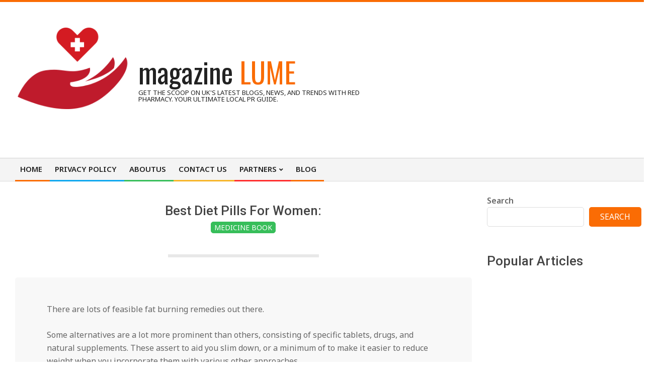

--- FILE ---
content_type: text/html; charset=UTF-8
request_url: https://redpharmacy.co.uk/medicine-book/best-diet-pills-for-women/
body_size: 16599
content:
<!DOCTYPE html>
<html lang="en-US">

<head>
<meta charset="UTF-8" />
<meta name='robots' content='index, follow, max-image-preview:large, max-snippet:-1, max-video-preview:-1' />
<meta name="viewport" content="width=device-width, initial-scale=1" />
<meta name="generator" content="Magazine Lume 1.3.4" />

	<!-- This site is optimized with the Yoast SEO plugin v26.8 - https://yoast.com/product/yoast-seo-wordpress/ -->
	<title>Best Diet Pills For Women:</title>
	<link rel="canonical" href="https://redpharmacy.co.uk/medicine-book/best-diet-pills-for-women/" />
	<meta property="og:locale" content="en_US" />
	<meta property="og:type" content="article" />
	<meta property="og:title" content="Best Diet Pills For Women:" />
	<meta property="og:description" content="There are lots of feasible fat burning remedies out there. Some alternatives are a lot more prominent than others, consisting of specific tablets, drugs, and natural supplements. These assert to aid you slim down, or a minimum of to make it easier to reduce weight when you incorporate them withContinue Reading" />
	<meta property="og:url" content="https://redpharmacy.co.uk/medicine-book/best-diet-pills-for-women/" />
	<meta property="og:site_name" content="Red Pharmacy UK Local PR" />
	<meta property="article:published_time" content="2022-05-19T12:38:16+00:00" />
	<meta property="article:modified_time" content="2025-05-16T12:36:08+00:00" />
	<meta property="og:image" content="https://redpharmacy.co.uk/wp-content/uploads/2022/04/Untitled-design.png" />
	<meta property="og:image:width" content="500" />
	<meta property="og:image:height" content="500" />
	<meta property="og:image:type" content="image/png" />
	<meta name="author" content="nDir" />
	<meta name="twitter:card" content="summary_large_image" />
	<meta name="twitter:label1" content="Written by" />
	<meta name="twitter:data1" content="nDir" />
	<meta name="twitter:label2" content="Est. reading time" />
	<meta name="twitter:data2" content="7 minutes" />
	<script type="application/ld+json" class="yoast-schema-graph">{"@context":"https://schema.org","@graph":[{"@type":"Article","@id":"https://redpharmacy.co.uk/medicine-book/best-diet-pills-for-women/#article","isPartOf":{"@id":"https://redpharmacy.co.uk/medicine-book/best-diet-pills-for-women/"},"author":{"name":"nDir","@id":"https://redpharmacy.co.uk/#/schema/person/af343d893c116ceb3042b74de3c9ba0d"},"headline":"Best Diet Pills For Women:","datePublished":"2022-05-19T12:38:16+00:00","dateModified":"2025-05-16T12:36:08+00:00","mainEntityOfPage":{"@id":"https://redpharmacy.co.uk/medicine-book/best-diet-pills-for-women/"},"wordCount":1531,"commentCount":0,"articleSection":["Medicine Book"],"inLanguage":"en-US","potentialAction":[{"@type":"CommentAction","name":"Comment","target":["https://redpharmacy.co.uk/medicine-book/best-diet-pills-for-women/#respond"]}]},{"@type":"WebPage","@id":"https://redpharmacy.co.uk/medicine-book/best-diet-pills-for-women/","url":"https://redpharmacy.co.uk/medicine-book/best-diet-pills-for-women/","name":"Best Diet Pills For Women:","isPartOf":{"@id":"https://redpharmacy.co.uk/#website"},"datePublished":"2022-05-19T12:38:16+00:00","dateModified":"2025-05-16T12:36:08+00:00","author":{"@id":"https://redpharmacy.co.uk/#/schema/person/af343d893c116ceb3042b74de3c9ba0d"},"breadcrumb":{"@id":"https://redpharmacy.co.uk/medicine-book/best-diet-pills-for-women/#breadcrumb"},"inLanguage":"en-US","potentialAction":[{"@type":"ReadAction","target":["https://redpharmacy.co.uk/medicine-book/best-diet-pills-for-women/"]}]},{"@type":"BreadcrumbList","@id":"https://redpharmacy.co.uk/medicine-book/best-diet-pills-for-women/#breadcrumb","itemListElement":[{"@type":"ListItem","position":1,"name":"Home","item":"https://redpharmacy.co.uk/"},{"@type":"ListItem","position":2,"name":"Best Diet Pills For Women:"}]},{"@type":"WebSite","@id":"https://redpharmacy.co.uk/#website","url":"https://redpharmacy.co.uk/","name":"Red Pharmacy UK Local PR","description":"Get the scoop on UK&#039;s latest blogs, news, and trends with Red Pharmacy. Your ultimate local PR guide.","potentialAction":[{"@type":"SearchAction","target":{"@type":"EntryPoint","urlTemplate":"https://redpharmacy.co.uk/?s={search_term_string}"},"query-input":{"@type":"PropertyValueSpecification","valueRequired":true,"valueName":"search_term_string"}}],"inLanguage":"en-US"},{"@type":"Person","@id":"https://redpharmacy.co.uk/#/schema/person/af343d893c116ceb3042b74de3c9ba0d","name":"nDir","image":{"@type":"ImageObject","inLanguage":"en-US","@id":"https://redpharmacy.co.uk/#/schema/person/image/","url":"https://secure.gravatar.com/avatar/469a754893b039560f3e13124443b084f95bc8b6950e247760c1eb87a78191c3?s=96&d=mm&r=g","contentUrl":"https://secure.gravatar.com/avatar/469a754893b039560f3e13124443b084f95bc8b6950e247760c1eb87a78191c3?s=96&d=mm&r=g","caption":"nDir"},"url":"https://redpharmacy.co.uk/author/ndir/"}]}</script>
	<!-- / Yoast SEO plugin. -->


<link rel='dns-prefetch' href='//fonts.googleapis.com' />
<link rel="alternate" type="application/rss+xml" title="Red Pharmacy UK Local PR &raquo; Feed" href="https://redpharmacy.co.uk/feed/" />
<link rel="alternate" type="application/rss+xml" title="Red Pharmacy UK Local PR &raquo; Comments Feed" href="https://redpharmacy.co.uk/comments/feed/" />
<link rel="alternate" type="application/rss+xml" title="Red Pharmacy UK Local PR &raquo; Best Diet Pills For Women: Comments Feed" href="https://redpharmacy.co.uk/medicine-book/best-diet-pills-for-women/feed/" />
<link rel="pingback" href="https://redpharmacy.co.uk/xmlrpc.php" />
<link rel="alternate" title="oEmbed (JSON)" type="application/json+oembed" href="https://redpharmacy.co.uk/wp-json/oembed/1.0/embed?url=https%3A%2F%2Fredpharmacy.co.uk%2Fmedicine-book%2Fbest-diet-pills-for-women%2F" />
<link rel="alternate" title="oEmbed (XML)" type="text/xml+oembed" href="https://redpharmacy.co.uk/wp-json/oembed/1.0/embed?url=https%3A%2F%2Fredpharmacy.co.uk%2Fmedicine-book%2Fbest-diet-pills-for-women%2F&#038;format=xml" />
<link rel="preload" href="https://redpharmacy.co.uk/wp-content/themes/magazine-lume/library/fonticons/webfonts/fa-solid-900.woff2" as="font" crossorigin="anonymous">
<link rel="preload" href="https://redpharmacy.co.uk/wp-content/themes/magazine-lume/library/fonticons/webfonts/fa-regular-400.woff2" as="font" crossorigin="anonymous">
<link rel="preload" href="https://redpharmacy.co.uk/wp-content/themes/magazine-lume/library/fonticons/webfonts/fa-brands-400.woff2" as="font" crossorigin="anonymous">
<style id='wp-img-auto-sizes-contain-inline-css'>
img:is([sizes=auto i],[sizes^="auto," i]){contain-intrinsic-size:3000px 1500px}
/*# sourceURL=wp-img-auto-sizes-contain-inline-css */
</style>

<style id='wp-emoji-styles-inline-css'>

	img.wp-smiley, img.emoji {
		display: inline !important;
		border: none !important;
		box-shadow: none !important;
		height: 1em !important;
		width: 1em !important;
		margin: 0 0.07em !important;
		vertical-align: -0.1em !important;
		background: none !important;
		padding: 0 !important;
	}
/*# sourceURL=wp-emoji-styles-inline-css */
</style>
<link rel='stylesheet' id='wp-block-library-css' href='https://redpharmacy.co.uk/wp-includes/css/dist/block-library/style.min.css?ver=6.9' media='all' />
<style id='wp-block-library-theme-inline-css'>
.wp-block-audio :where(figcaption){color:#555;font-size:13px;text-align:center}.is-dark-theme .wp-block-audio :where(figcaption){color:#ffffffa6}.wp-block-audio{margin:0 0 1em}.wp-block-code{border:1px solid #ccc;border-radius:4px;font-family:Menlo,Consolas,monaco,monospace;padding:.8em 1em}.wp-block-embed :where(figcaption){color:#555;font-size:13px;text-align:center}.is-dark-theme .wp-block-embed :where(figcaption){color:#ffffffa6}.wp-block-embed{margin:0 0 1em}.blocks-gallery-caption{color:#555;font-size:13px;text-align:center}.is-dark-theme .blocks-gallery-caption{color:#ffffffa6}:root :where(.wp-block-image figcaption){color:#555;font-size:13px;text-align:center}.is-dark-theme :root :where(.wp-block-image figcaption){color:#ffffffa6}.wp-block-image{margin:0 0 1em}.wp-block-pullquote{border-bottom:4px solid;border-top:4px solid;color:currentColor;margin-bottom:1.75em}.wp-block-pullquote :where(cite),.wp-block-pullquote :where(footer),.wp-block-pullquote__citation{color:currentColor;font-size:.8125em;font-style:normal;text-transform:uppercase}.wp-block-quote{border-left:.25em solid;margin:0 0 1.75em;padding-left:1em}.wp-block-quote cite,.wp-block-quote footer{color:currentColor;font-size:.8125em;font-style:normal;position:relative}.wp-block-quote:where(.has-text-align-right){border-left:none;border-right:.25em solid;padding-left:0;padding-right:1em}.wp-block-quote:where(.has-text-align-center){border:none;padding-left:0}.wp-block-quote.is-large,.wp-block-quote.is-style-large,.wp-block-quote:where(.is-style-plain){border:none}.wp-block-search .wp-block-search__label{font-weight:700}.wp-block-search__button{border:1px solid #ccc;padding:.375em .625em}:where(.wp-block-group.has-background){padding:1.25em 2.375em}.wp-block-separator.has-css-opacity{opacity:.4}.wp-block-separator{border:none;border-bottom:2px solid;margin-left:auto;margin-right:auto}.wp-block-separator.has-alpha-channel-opacity{opacity:1}.wp-block-separator:not(.is-style-wide):not(.is-style-dots){width:100px}.wp-block-separator.has-background:not(.is-style-dots){border-bottom:none;height:1px}.wp-block-separator.has-background:not(.is-style-wide):not(.is-style-dots){height:2px}.wp-block-table{margin:0 0 1em}.wp-block-table td,.wp-block-table th{word-break:normal}.wp-block-table :where(figcaption){color:#555;font-size:13px;text-align:center}.is-dark-theme .wp-block-table :where(figcaption){color:#ffffffa6}.wp-block-video :where(figcaption){color:#555;font-size:13px;text-align:center}.is-dark-theme .wp-block-video :where(figcaption){color:#ffffffa6}.wp-block-video{margin:0 0 1em}:root :where(.wp-block-template-part.has-background){margin-bottom:0;margin-top:0;padding:1.25em 2.375em}
/*# sourceURL=/wp-includes/css/dist/block-library/theme.min.css */
</style>
<style id='classic-theme-styles-inline-css'>
/*! This file is auto-generated */
.wp-block-button__link{color:#fff;background-color:#32373c;border-radius:9999px;box-shadow:none;text-decoration:none;padding:calc(.667em + 2px) calc(1.333em + 2px);font-size:1.125em}.wp-block-file__button{background:#32373c;color:#fff;text-decoration:none}
/*# sourceURL=/wp-includes/css/classic-themes.min.css */
</style>
<style id='global-styles-inline-css'>
:root{--wp--preset--aspect-ratio--square: 1;--wp--preset--aspect-ratio--4-3: 4/3;--wp--preset--aspect-ratio--3-4: 3/4;--wp--preset--aspect-ratio--3-2: 3/2;--wp--preset--aspect-ratio--2-3: 2/3;--wp--preset--aspect-ratio--16-9: 16/9;--wp--preset--aspect-ratio--9-16: 9/16;--wp--preset--color--black: #000000;--wp--preset--color--cyan-bluish-gray: #abb8c3;--wp--preset--color--white: #ffffff;--wp--preset--color--pale-pink: #f78da7;--wp--preset--color--vivid-red: #cf2e2e;--wp--preset--color--luminous-vivid-orange: #ff6900;--wp--preset--color--luminous-vivid-amber: #fcb900;--wp--preset--color--light-green-cyan: #7bdcb5;--wp--preset--color--vivid-green-cyan: #00d084;--wp--preset--color--pale-cyan-blue: #8ed1fc;--wp--preset--color--vivid-cyan-blue: #0693e3;--wp--preset--color--vivid-purple: #9b51e0;--wp--preset--color--accent: #fa6c04;--wp--preset--color--accent-font: #ffffff;--wp--preset--gradient--vivid-cyan-blue-to-vivid-purple: linear-gradient(135deg,rgb(6,147,227) 0%,rgb(155,81,224) 100%);--wp--preset--gradient--light-green-cyan-to-vivid-green-cyan: linear-gradient(135deg,rgb(122,220,180) 0%,rgb(0,208,130) 100%);--wp--preset--gradient--luminous-vivid-amber-to-luminous-vivid-orange: linear-gradient(135deg,rgb(252,185,0) 0%,rgb(255,105,0) 100%);--wp--preset--gradient--luminous-vivid-orange-to-vivid-red: linear-gradient(135deg,rgb(255,105,0) 0%,rgb(207,46,46) 100%);--wp--preset--gradient--very-light-gray-to-cyan-bluish-gray: linear-gradient(135deg,rgb(238,238,238) 0%,rgb(169,184,195) 100%);--wp--preset--gradient--cool-to-warm-spectrum: linear-gradient(135deg,rgb(74,234,220) 0%,rgb(151,120,209) 20%,rgb(207,42,186) 40%,rgb(238,44,130) 60%,rgb(251,105,98) 80%,rgb(254,248,76) 100%);--wp--preset--gradient--blush-light-purple: linear-gradient(135deg,rgb(255,206,236) 0%,rgb(152,150,240) 100%);--wp--preset--gradient--blush-bordeaux: linear-gradient(135deg,rgb(254,205,165) 0%,rgb(254,45,45) 50%,rgb(107,0,62) 100%);--wp--preset--gradient--luminous-dusk: linear-gradient(135deg,rgb(255,203,112) 0%,rgb(199,81,192) 50%,rgb(65,88,208) 100%);--wp--preset--gradient--pale-ocean: linear-gradient(135deg,rgb(255,245,203) 0%,rgb(182,227,212) 50%,rgb(51,167,181) 100%);--wp--preset--gradient--electric-grass: linear-gradient(135deg,rgb(202,248,128) 0%,rgb(113,206,126) 100%);--wp--preset--gradient--midnight: linear-gradient(135deg,rgb(2,3,129) 0%,rgb(40,116,252) 100%);--wp--preset--font-size--small: 13px;--wp--preset--font-size--medium: 20px;--wp--preset--font-size--large: 36px;--wp--preset--font-size--x-large: 42px;--wp--preset--spacing--20: 0.44rem;--wp--preset--spacing--30: 0.67rem;--wp--preset--spacing--40: 1rem;--wp--preset--spacing--50: 1.5rem;--wp--preset--spacing--60: 2.25rem;--wp--preset--spacing--70: 3.38rem;--wp--preset--spacing--80: 5.06rem;--wp--preset--shadow--natural: 6px 6px 9px rgba(0, 0, 0, 0.2);--wp--preset--shadow--deep: 12px 12px 50px rgba(0, 0, 0, 0.4);--wp--preset--shadow--sharp: 6px 6px 0px rgba(0, 0, 0, 0.2);--wp--preset--shadow--outlined: 6px 6px 0px -3px rgb(255, 255, 255), 6px 6px rgb(0, 0, 0);--wp--preset--shadow--crisp: 6px 6px 0px rgb(0, 0, 0);}:where(.is-layout-flex){gap: 0.5em;}:where(.is-layout-grid){gap: 0.5em;}body .is-layout-flex{display: flex;}.is-layout-flex{flex-wrap: wrap;align-items: center;}.is-layout-flex > :is(*, div){margin: 0;}body .is-layout-grid{display: grid;}.is-layout-grid > :is(*, div){margin: 0;}:where(.wp-block-columns.is-layout-flex){gap: 2em;}:where(.wp-block-columns.is-layout-grid){gap: 2em;}:where(.wp-block-post-template.is-layout-flex){gap: 1.25em;}:where(.wp-block-post-template.is-layout-grid){gap: 1.25em;}.has-black-color{color: var(--wp--preset--color--black) !important;}.has-cyan-bluish-gray-color{color: var(--wp--preset--color--cyan-bluish-gray) !important;}.has-white-color{color: var(--wp--preset--color--white) !important;}.has-pale-pink-color{color: var(--wp--preset--color--pale-pink) !important;}.has-vivid-red-color{color: var(--wp--preset--color--vivid-red) !important;}.has-luminous-vivid-orange-color{color: var(--wp--preset--color--luminous-vivid-orange) !important;}.has-luminous-vivid-amber-color{color: var(--wp--preset--color--luminous-vivid-amber) !important;}.has-light-green-cyan-color{color: var(--wp--preset--color--light-green-cyan) !important;}.has-vivid-green-cyan-color{color: var(--wp--preset--color--vivid-green-cyan) !important;}.has-pale-cyan-blue-color{color: var(--wp--preset--color--pale-cyan-blue) !important;}.has-vivid-cyan-blue-color{color: var(--wp--preset--color--vivid-cyan-blue) !important;}.has-vivid-purple-color{color: var(--wp--preset--color--vivid-purple) !important;}.has-black-background-color{background-color: var(--wp--preset--color--black) !important;}.has-cyan-bluish-gray-background-color{background-color: var(--wp--preset--color--cyan-bluish-gray) !important;}.has-white-background-color{background-color: var(--wp--preset--color--white) !important;}.has-pale-pink-background-color{background-color: var(--wp--preset--color--pale-pink) !important;}.has-vivid-red-background-color{background-color: var(--wp--preset--color--vivid-red) !important;}.has-luminous-vivid-orange-background-color{background-color: var(--wp--preset--color--luminous-vivid-orange) !important;}.has-luminous-vivid-amber-background-color{background-color: var(--wp--preset--color--luminous-vivid-amber) !important;}.has-light-green-cyan-background-color{background-color: var(--wp--preset--color--light-green-cyan) !important;}.has-vivid-green-cyan-background-color{background-color: var(--wp--preset--color--vivid-green-cyan) !important;}.has-pale-cyan-blue-background-color{background-color: var(--wp--preset--color--pale-cyan-blue) !important;}.has-vivid-cyan-blue-background-color{background-color: var(--wp--preset--color--vivid-cyan-blue) !important;}.has-vivid-purple-background-color{background-color: var(--wp--preset--color--vivid-purple) !important;}.has-black-border-color{border-color: var(--wp--preset--color--black) !important;}.has-cyan-bluish-gray-border-color{border-color: var(--wp--preset--color--cyan-bluish-gray) !important;}.has-white-border-color{border-color: var(--wp--preset--color--white) !important;}.has-pale-pink-border-color{border-color: var(--wp--preset--color--pale-pink) !important;}.has-vivid-red-border-color{border-color: var(--wp--preset--color--vivid-red) !important;}.has-luminous-vivid-orange-border-color{border-color: var(--wp--preset--color--luminous-vivid-orange) !important;}.has-luminous-vivid-amber-border-color{border-color: var(--wp--preset--color--luminous-vivid-amber) !important;}.has-light-green-cyan-border-color{border-color: var(--wp--preset--color--light-green-cyan) !important;}.has-vivid-green-cyan-border-color{border-color: var(--wp--preset--color--vivid-green-cyan) !important;}.has-pale-cyan-blue-border-color{border-color: var(--wp--preset--color--pale-cyan-blue) !important;}.has-vivid-cyan-blue-border-color{border-color: var(--wp--preset--color--vivid-cyan-blue) !important;}.has-vivid-purple-border-color{border-color: var(--wp--preset--color--vivid-purple) !important;}.has-vivid-cyan-blue-to-vivid-purple-gradient-background{background: var(--wp--preset--gradient--vivid-cyan-blue-to-vivid-purple) !important;}.has-light-green-cyan-to-vivid-green-cyan-gradient-background{background: var(--wp--preset--gradient--light-green-cyan-to-vivid-green-cyan) !important;}.has-luminous-vivid-amber-to-luminous-vivid-orange-gradient-background{background: var(--wp--preset--gradient--luminous-vivid-amber-to-luminous-vivid-orange) !important;}.has-luminous-vivid-orange-to-vivid-red-gradient-background{background: var(--wp--preset--gradient--luminous-vivid-orange-to-vivid-red) !important;}.has-very-light-gray-to-cyan-bluish-gray-gradient-background{background: var(--wp--preset--gradient--very-light-gray-to-cyan-bluish-gray) !important;}.has-cool-to-warm-spectrum-gradient-background{background: var(--wp--preset--gradient--cool-to-warm-spectrum) !important;}.has-blush-light-purple-gradient-background{background: var(--wp--preset--gradient--blush-light-purple) !important;}.has-blush-bordeaux-gradient-background{background: var(--wp--preset--gradient--blush-bordeaux) !important;}.has-luminous-dusk-gradient-background{background: var(--wp--preset--gradient--luminous-dusk) !important;}.has-pale-ocean-gradient-background{background: var(--wp--preset--gradient--pale-ocean) !important;}.has-electric-grass-gradient-background{background: var(--wp--preset--gradient--electric-grass) !important;}.has-midnight-gradient-background{background: var(--wp--preset--gradient--midnight) !important;}.has-small-font-size{font-size: var(--wp--preset--font-size--small) !important;}.has-medium-font-size{font-size: var(--wp--preset--font-size--medium) !important;}.has-large-font-size{font-size: var(--wp--preset--font-size--large) !important;}.has-x-large-font-size{font-size: var(--wp--preset--font-size--x-large) !important;}
:where(.wp-block-post-template.is-layout-flex){gap: 1.25em;}:where(.wp-block-post-template.is-layout-grid){gap: 1.25em;}
:where(.wp-block-term-template.is-layout-flex){gap: 1.25em;}:where(.wp-block-term-template.is-layout-grid){gap: 1.25em;}
:where(.wp-block-columns.is-layout-flex){gap: 2em;}:where(.wp-block-columns.is-layout-grid){gap: 2em;}
:root :where(.wp-block-pullquote){font-size: 1.5em;line-height: 1.6;}
/*# sourceURL=global-styles-inline-css */
</style>
<link rel='stylesheet' id='dashicons-css' href='https://redpharmacy.co.uk/wp-includes/css/dashicons.min.css?ver=6.9' media='all' />
<link rel='stylesheet' id='admin-bar-css' href='https://redpharmacy.co.uk/wp-includes/css/admin-bar.min.css?ver=6.9' media='all' />
<style id='admin-bar-inline-css'>

    /* Hide CanvasJS credits for P404 charts specifically */
    #p404RedirectChart .canvasjs-chart-credit {
        display: none !important;
    }
    
    #p404RedirectChart canvas {
        border-radius: 6px;
    }

    .p404-redirect-adminbar-weekly-title {
        font-weight: bold;
        font-size: 14px;
        color: #fff;
        margin-bottom: 6px;
    }

    #wpadminbar #wp-admin-bar-p404_free_top_button .ab-icon:before {
        content: "\f103";
        color: #dc3545;
        top: 3px;
    }
    
    #wp-admin-bar-p404_free_top_button .ab-item {
        min-width: 80px !important;
        padding: 0px !important;
    }
    
    /* Ensure proper positioning and z-index for P404 dropdown */
    .p404-redirect-adminbar-dropdown-wrap { 
        min-width: 0; 
        padding: 0;
        position: static !important;
    }
    
    #wpadminbar #wp-admin-bar-p404_free_top_button_dropdown {
        position: static !important;
    }
    
    #wpadminbar #wp-admin-bar-p404_free_top_button_dropdown .ab-item {
        padding: 0 !important;
        margin: 0 !important;
    }
    
    .p404-redirect-dropdown-container {
        min-width: 340px;
        padding: 18px 18px 12px 18px;
        background: #23282d !important;
        color: #fff;
        border-radius: 12px;
        box-shadow: 0 8px 32px rgba(0,0,0,0.25);
        margin-top: 10px;
        position: relative !important;
        z-index: 999999 !important;
        display: block !important;
        border: 1px solid #444;
    }
    
    /* Ensure P404 dropdown appears on hover */
    #wpadminbar #wp-admin-bar-p404_free_top_button .p404-redirect-dropdown-container { 
        display: none !important;
    }
    
    #wpadminbar #wp-admin-bar-p404_free_top_button:hover .p404-redirect-dropdown-container { 
        display: block !important;
    }
    
    #wpadminbar #wp-admin-bar-p404_free_top_button:hover #wp-admin-bar-p404_free_top_button_dropdown .p404-redirect-dropdown-container {
        display: block !important;
    }
    
    .p404-redirect-card {
        background: #2c3338;
        border-radius: 8px;
        padding: 18px 18px 12px 18px;
        box-shadow: 0 2px 8px rgba(0,0,0,0.07);
        display: flex;
        flex-direction: column;
        align-items: flex-start;
        border: 1px solid #444;
    }
    
    .p404-redirect-btn {
        display: inline-block;
        background: #dc3545;
        color: #fff !important;
        font-weight: bold;
        padding: 5px 22px;
        border-radius: 8px;
        text-decoration: none;
        font-size: 17px;
        transition: background 0.2s, box-shadow 0.2s;
        margin-top: 8px;
        box-shadow: 0 2px 8px rgba(220,53,69,0.15);
        text-align: center;
        line-height: 1.6;
    }
    
    .p404-redirect-btn:hover {
        background: #c82333;
        color: #fff !important;
        box-shadow: 0 4px 16px rgba(220,53,69,0.25);
    }
    
    /* Prevent conflicts with other admin bar dropdowns */
    #wpadminbar .ab-top-menu > li:hover > .ab-item,
    #wpadminbar .ab-top-menu > li.hover > .ab-item {
        z-index: auto;
    }
    
    #wpadminbar #wp-admin-bar-p404_free_top_button:hover > .ab-item {
        z-index: 999998 !important;
    }
    
/*# sourceURL=admin-bar-inline-css */
</style>
<link rel='stylesheet' id='font-awesome-css' href='https://redpharmacy.co.uk/wp-content/themes/magazine-lume/library/fonticons/font-awesome.min.css?ver=5.15.4' media='all' />
<link rel='stylesheet' id='hoot-style-css' href='https://redpharmacy.co.uk/wp-content/themes/magazine-lume/style.css?ver=1.3.4' media='all' />
<link rel='stylesheet' id='aos-css' href='https://redpharmacy.co.uk/wp-content/themes/magazine-lume/js/aos.css?ver=2.3.4' media='all' />
<link rel='stylesheet' id='hoot-wpblocks-css' href='https://redpharmacy.co.uk/wp-content/themes/magazine-lume/include/blocks/wpblocks.css?ver=1.3.4' media='all' />
<style id='hoot-wpblocks-inline-css'>
:root { --hoot-radius-button: 5px; --hoot-radius-base: 5px; --hoot-radius-small: 3px; --hoot-radius-medium: 7px; --hoot-radius-big: 7px; --hoot-radius-limit12: 5px; --hoot-radius-limit20: 5px; --hoot-radius-limit50: 5px; --hoot-widget-margin: 50px; --hoot-logo-family: Oswald, sans-serif; --hoot-logo-size: 60px; --hoot-logo-lheight: 1em; --hoot-logo-lspace: 0px; --hoot-logo-weight: 400; --hoot-logo-style: normal; --hoot-logo-trans: none; --hoot-logo-deco: none; --hoot-logo-color: #222222; --hoot-logo-line1-size: 56px; --hoot-logo-line2-size: 20px; --hoot-h1-size: 30px; --hoot-h2-size: 26px; --hoot-h3-size: 24px; --hoot-h4-size: 22px; --hoot-h5-size: 20px; --hoot-h6-size: 16px; --hoot-widgethead-size: 16px; --hoot-footerhead-size: 16px; --hoot-headings-color: #444444; --hoot-headings-family: Roboto, sans-serif; --hoot-headings-weight: 500; --hoot-headings-style: normal; --hoot-headings-trans: none; --hoot-headings-deco: none; --hoot-subheadings-color: #838383; --hoot-subheadings-family: "Noto Sans", sans-serif; --hoot-subheadings-weight: 400; --hoot-subheadings-style: italic; --hoot-subheadings-trans: none; --hoot-subheadings-deco: none; --hoot-linkcolor: #fa6c04; --hoot-linkhovercolor: #5f4300; --hoot-basefont-color: #666666; --hoot-basefont-family: "Noto Sans", sans-serif; --hoot-basefont-size: 16px; --hoot-basefont-lheight: 1.65em; --hoot-basefont-lspace: 0px; --hoot-basefont-weight: 400; --hoot-basefont-style: normal; --hoot-basefont-trans: none; --hoot-basefont-light: #ababab; --hoot-accentcolor: #fa6c04; --hoot-accentfont: #ffffff; --hoot-buttoncolor: #fa6c04; --hoot-buttonfont: #ffffff; --hoot-body-bg: #ffffff; --hoot-box-bg: #ffffff; --hoot-article-bg: #f8f8f8; --hoot-goto-offset: 60px; --hoot-logo-iconsize: 50px; --hoot-logo-maximgwidth: 230px; --hoot-sticky-dtplogozoom: 0.65; --hoot-sticky-moblogozoom: 0.5; --hoot-topbar-padding: 0px 0px 0px 0px; --hoot-logo-margin: 40px 0px 40px 0px; --hoot-below-sitehead-padding: 0px 0px 0px 0px; --hoot-subfooter-padding: 35px 0px 40px 0px; --hoot-footer-padding: 50px 0 45px 0; --hoot-postfooter-padding: 20px 0 20px 0; --hoot-textstyle-topannbg: #00000080; --hoot-textstyle-topanncol: #eeeeee; --hoot-textstyle-belowshbg: #f7f7f7; --hoot-textstyle-belowshcol: #666666; --hoot-article-width: 800px; --hoot-article-width-nosb: 1400px; --hoot-fimg-minheight: 400px; --hoot-fimg-conpad: 60px; --hoot-fimg-imgpad: 15px; --hoot-fimg-headsize: 28px; --hoot-fimg-subheadsize: 16px; --hoot-fimg-textsize: 16px; --hoot-fimg-btnsize: 16px; --hoot-fimg-bg: #ffffff; --hoot-fimg-headcolor: #ffffff; --hoot-fimg-subheadcolor: #ffffff; --hoot-fimg-textcolor: #ffffff; --hoot-fimg-conbg: #00000099; --hoot-fimg-overlay: #00000026; }  #menu-item-18,#menu-item-18 .menu-tag { border-color: #fa6c04; } #menu-item-18.current-menu-item:not(.nohighlight) > a, #menu-item-18.current-menu-ancestor > a, #menu-item-18:hover > a { color: #fa6c04; } #menu-item-18 ul li.current-menu-item:not(.nohighlight) > a, #menu-item-18 ul li.current-menu-ancestor > a, #menu-item-18 ul li:hover > a,#menu-item-18 .menu-tag { background: #fa6c04; color: #ffffff; } #menu-item-19,#menu-item-19 .menu-tag { border-color: #0ea7ef; } #menu-item-19.current-menu-item:not(.nohighlight) > a, #menu-item-19.current-menu-ancestor > a, #menu-item-19:hover > a { color: #0ea7ef; } #menu-item-19 ul li.current-menu-item:not(.nohighlight) > a, #menu-item-19 ul li.current-menu-ancestor > a, #menu-item-19 ul li:hover > a,#menu-item-19 .menu-tag { background: #0ea7ef; color: #ffffff; } #menu-item-20,#menu-item-20 .menu-tag { border-color: #37be5a; } #menu-item-20.current-menu-item:not(.nohighlight) > a, #menu-item-20.current-menu-ancestor > a, #menu-item-20:hover > a { color: #37be5a; } #menu-item-20 ul li.current-menu-item:not(.nohighlight) > a, #menu-item-20 ul li.current-menu-ancestor > a, #menu-item-20 ul li:hover > a,#menu-item-20 .menu-tag { background: #37be5a; color: #ffffff; } #menu-item-21,#menu-item-21 .menu-tag { border-color: #f7b528; } #menu-item-21.current-menu-item:not(.nohighlight) > a, #menu-item-21.current-menu-ancestor > a, #menu-item-21:hover > a { color: #f7b528; } #menu-item-21 ul li.current-menu-item:not(.nohighlight) > a, #menu-item-21 ul li.current-menu-ancestor > a, #menu-item-21 ul li:hover > a,#menu-item-21 .menu-tag { background: #f7b528; color: #ffffff; } #menu-item-356,#menu-item-356 .menu-tag { border-color: #ff2d2d; } #menu-item-356.current-menu-item:not(.nohighlight) > a, #menu-item-356.current-menu-ancestor > a, #menu-item-356:hover > a { color: #ff2d2d; } #menu-item-356 ul li.current-menu-item:not(.nohighlight) > a, #menu-item-356 ul li.current-menu-ancestor > a, #menu-item-356 ul li:hover > a,#menu-item-356 .menu-tag { background: #ff2d2d; color: #ffffff; } #menu-item-362,#menu-item-362 .menu-tag { border-color: #fa6c04; } #menu-item-362.current-menu-item:not(.nohighlight) > a, #menu-item-362.current-menu-ancestor > a, #menu-item-362:hover > a { color: #fa6c04; } #menu-item-362 ul li.current-menu-item:not(.nohighlight) > a, #menu-item-362 ul li.current-menu-ancestor > a, #menu-item-362 ul li:hover > a,#menu-item-362 .menu-tag { background: #fa6c04; color: #ffffff; } .catblock-124 { color: #ffffff; background: #fa6c04; border-color: #fa6c04; } .catblock-124:hover { background: #ffffff; color: #fa6c04; } .catblock-118 { color: #ffffff; background: #0ea7ef; border-color: #0ea7ef; } .catblock-118:hover { background: #ffffff; color: #0ea7ef; } .catblock-4 { color: #ffffff; background: #37be5a; border-color: #37be5a; } .catblock-4:hover { background: #ffffff; color: #37be5a; } .catblock-125 { color: #ffffff; background: #f7b528; border-color: #f7b528; } .catblock-125:hover { background: #ffffff; color: #f7b528; } .catblock-127 { color: #ffffff; background: #ff2d2d; border-color: #ff2d2d; } .catblock-127:hover { background: #ffffff; color: #ff2d2d; } .catblock-116 { color: #ffffff; background: #fa6c04; border-color: #fa6c04; } .catblock-116:hover { background: #ffffff; color: #fa6c04; } .catblock-14 { color: #ffffff; background: #0ea7ef; border-color: #0ea7ef; } .catblock-14:hover { background: #ffffff; color: #0ea7ef; } .catblock-3 { color: #ffffff; background: #37be5a; border-color: #37be5a; } .catblock-3:hover { background: #ffffff; color: #37be5a; } .catblock-5 { color: #ffffff; background: #f7b528; border-color: #f7b528; } .catblock-5:hover { background: #ffffff; color: #f7b528; } .catblock-6 { color: #ffffff; background: #ff2d2d; border-color: #ff2d2d; } .catblock-6:hover { background: #ffffff; color: #ff2d2d; } .catblock-1 { color: #ffffff; background: #fa6c04; border-color: #fa6c04; } .catblock-1:hover { background: #ffffff; color: #fa6c04; } .catblock-117 { color: #ffffff; background: #0ea7ef; border-color: #0ea7ef; } .catblock-117:hover { background: #ffffff; color: #0ea7ef; } .catblock-28 { color: #ffffff; background: #37be5a; border-color: #37be5a; } .catblock-28:hover { background: #ffffff; color: #37be5a; } .catblock-8 { color: #ffffff; background: #f7b528; border-color: #f7b528; } .catblock-8:hover { background: #ffffff; color: #f7b528; } .catblock-17 { color: #ffffff; background: #ff2d2d; border-color: #ff2d2d; } .catblock-17:hover { background: #ffffff; color: #ff2d2d; } .catblock-9 { color: #ffffff; background: #fa6c04; border-color: #fa6c04; } .catblock-9:hover { background: #ffffff; color: #fa6c04; } .catblock-10 { color: #ffffff; background: #0ea7ef; border-color: #0ea7ef; } .catblock-10:hover { background: #ffffff; color: #0ea7ef; } .catblock-11 { color: #ffffff; background: #37be5a; border-color: #37be5a; } .catblock-11:hover { background: #ffffff; color: #37be5a; } .catblock-126 { color: #ffffff; background: #f7b528; border-color: #f7b528; } .catblock-126:hover { background: #ffffff; color: #f7b528; } .catblock-12 { color: #ffffff; background: #ff2d2d; border-color: #ff2d2d; } .catblock-12:hover { background: #ffffff; color: #ff2d2d; } .catblock-2 { color: #ffffff; background: #fa6c04; border-color: #fa6c04; } .catblock-2:hover { background: #ffffff; color: #fa6c04; } .catblock-122 { color: #ffffff; background: #0ea7ef; border-color: #0ea7ef; } .catblock-122:hover { background: #ffffff; color: #0ea7ef; } .catblock-123 { color: #ffffff; background: #37be5a; border-color: #37be5a; } .catblock-123:hover { background: #ffffff; color: #37be5a; } .catblock-13 { color: #ffffff; background: #f7b528; border-color: #f7b528; } .catblock-13:hover { background: #ffffff; color: #f7b528; }  @media only screen and (max-width: 969px) {  #menu-item-18.current-menu-item:not(.nohighlight) > a, #menu-item-18.current-menu-ancestor > a, #menu-item-18:hover > a { background: #ffffff; } #menu-item-19.current-menu-item:not(.nohighlight) > a, #menu-item-19.current-menu-ancestor > a, #menu-item-19:hover > a { background: #ffffff; } #menu-item-20.current-menu-item:not(.nohighlight) > a, #menu-item-20.current-menu-ancestor > a, #menu-item-20:hover > a { background: #ffffff; } #menu-item-21.current-menu-item:not(.nohighlight) > a, #menu-item-21.current-menu-ancestor > a, #menu-item-21:hover > a { background: #ffffff; } #menu-item-356.current-menu-item:not(.nohighlight) > a, #menu-item-356.current-menu-ancestor > a, #menu-item-356:hover > a { background: #ffffff; } #menu-item-362.current-menu-item:not(.nohighlight) > a, #menu-item-362.current-menu-ancestor > a, #menu-item-362:hover > a { background: #ffffff; } :root { --hoot-widget-margin: 40px; --hoot-goto-offset: 30px; --hoot-logo-maximgwidth: 300px; --hoot-topbar-padding: 7px 0px 7px 0px; --hoot-logo-margin: 15px 0px 15px 0px; --hoot-below-sitehead-padding: 7px 0px 12px 0px; --hoot-subfooter-padding: 35px 0px 40px 0px; --hoot-footer-padding: 40px 0 35px 0; --hoot-postfooter-padding: 20px 0 20px 0; --hoot-fimg-minheight: 200px; }  }  @media only screen and (max-width: 600px) {  :root { --hoot-widget-margin: 30px; --hoot-goto-offset: 10px; --hoot-logo-maximgwidth: 150px; --hoot-topbar-padding: 7px 0px 7px 0px; --hoot-logo-margin: 15px 0px 15px 0px; --hoot-below-sitehead-padding: 7px 0px 12px 0px; --hoot-subfooter-padding: 35px 0px 40px 0px; --hoot-footer-padding: 40px 0 35px 0; --hoot-postfooter-padding: 20px 0 20px 0; --hoot-fimg-minheight: 200px; }  }
/*# sourceURL=hoot-wpblocks-inline-css */
</style>
<link rel='stylesheet' id='maglume-googlefont-css' href='https://fonts.googleapis.com/css2?family=Oswald:ital@0;1&#038;subset=latin&#038;family=Roboto:ital,wght@0,400;0,500;1,400;1,500&#038;subset=latin&#038;family=Noto+Sans:ital,wght@0,400;0,500;0,600;1,400;1,500;1,600&#038;subset=latin&#038;display=swap' media='all' />
<script src="https://redpharmacy.co.uk/wp-includes/js/jquery/jquery.min.js?ver=3.7.1" id="jquery-core-js"></script>
<script src="https://redpharmacy.co.uk/wp-includes/js/jquery/jquery-migrate.min.js?ver=3.4.1" id="jquery-migrate-js"></script>
<link rel="https://api.w.org/" href="https://redpharmacy.co.uk/wp-json/" /><link rel="alternate" title="JSON" type="application/json" href="https://redpharmacy.co.uk/wp-json/wp/v2/posts/514" /><link rel="EditURI" type="application/rsd+xml" title="RSD" href="https://redpharmacy.co.uk/xmlrpc.php?rsd" />
<meta name="generator" content="WordPress 6.9" />
<link rel='shortlink' href='https://redpharmacy.co.uk/?p=514' />
<meta name="generator" content="Elementor 3.34.2; features: additional_custom_breakpoints; settings: css_print_method-external, google_font-enabled, font_display-auto">
			<style>
				.e-con.e-parent:nth-of-type(n+4):not(.e-lazyloaded):not(.e-no-lazyload),
				.e-con.e-parent:nth-of-type(n+4):not(.e-lazyloaded):not(.e-no-lazyload) * {
					background-image: none !important;
				}
				@media screen and (max-height: 1024px) {
					.e-con.e-parent:nth-of-type(n+3):not(.e-lazyloaded):not(.e-no-lazyload),
					.e-con.e-parent:nth-of-type(n+3):not(.e-lazyloaded):not(.e-no-lazyload) * {
						background-image: none !important;
					}
				}
				@media screen and (max-height: 640px) {
					.e-con.e-parent:nth-of-type(n+2):not(.e-lazyloaded):not(.e-no-lazyload),
					.e-con.e-parent:nth-of-type(n+2):not(.e-lazyloaded):not(.e-no-lazyload) * {
						background-image: none !important;
					}
				}
			</style>
			<noscript><style>[data-aos] { opacity: 1 !important; transform: none !important; animation: none !important; }</style></noscript><script async src="https://pagead2.googlesyndication.com/pagead/js/adsbygoogle.js?client=ca-pub-7255372778524246"
     crossorigin="anonymous"></script><link rel="icon" href="https://redpharmacy.co.uk/wp-content/uploads/2022/04/Untitled-design-150x150.png" sizes="32x32" />
<link rel="icon" href="https://redpharmacy.co.uk/wp-content/uploads/2022/04/Untitled-design-300x300.png" sizes="192x192" />
<link rel="apple-touch-icon" href="https://redpharmacy.co.uk/wp-content/uploads/2022/04/Untitled-design-300x300.png" />
<meta name="msapplication-TileImage" content="https://redpharmacy.co.uk/wp-content/uploads/2022/04/Untitled-design-300x300.png" />
</head>

<body data-rsssl=1 class="wp-singular post-template-default single single-post postid-514 single-format-standard wp-custom-logo wp-theme-magazine-lume magazine-lume hootwp ltr en en-us parent-theme logged-out singular singular-post singular-post-514 elementor-default elementor-kit-23 altthemedividers has-fullwidth hootanim-sh hootanim-pgh hootanim-img hootanim-img1 hootanim-img2 hootanim-img3 hootanim-img4 hootanim-img5 hootanim-img6 hootanim-img7 hootanim-img8 hootanim-img9 hootanim-img10 aos-no-js" dir="ltr" itemscope="itemscope" itemtype="https://schema.org/Blog">


	
	<a href="#main" class="screen-reader-text">Skip to content</a>

	
	<div id="page-wrapper" class=" site-stretch page-wrapper sitewrap-narrow-right sidebarsN sidebars1 menubg-altstyle hoot-cf7-style hoot-mapp-style hoot-jetpack-style hoot-sticky-sidebar autoscroller">

		
			<header id="header" class="site-header sitehead-side-widget sitehead-menu-bottom sitehead-menualign-left mobilesubmenu-click js-search stickymob" role="banner" itemscope="itemscope" itemtype="https://schema.org/WPHeader" data-stickymob="stickymob-logomenu">

		<div id="sitehead-part" class=" sitehead-part hgrid">
			<div class="sitehead-partinner hootflex hootflex--nor hgrid-span-12">
					<div id="branding" class="site-branding branding">
		<div id="site-logo" class="site-logo-mixedcustom">
			<div id="site-logo-mixedcustom" class="site-logo-mixedcustom site-logo-with-image"><div class="site-logo-mixed-image"><a href="https://redpharmacy.co.uk/" class="custom-logo-link" rel="home"><img width="500" height="500" src="https://redpharmacy.co.uk/wp-content/uploads/2022/04/Untitled-design.png" class="custom-logo" alt="Red Pharmacy" /></a></div><div class="site-logo-mixed-text"><div id="site-title" class="site-title" itemprop="headline"><a href="https://redpharmacy.co.uk" rel="home" itemprop="url"><span class="customblogname"><span class="site-title-line site-title-line1">magazine <em>LUME</em></span></span></a></div><div id="site-description" class="site-description" itemprop="description">Get the scoop on UK&#039;s latest blogs, news, and trends with Red Pharmacy. Your ultimate local PR guide.</div></div></div>		</div>
	</div><!-- #branding -->
	<div id="sitehead-aside" class=" sitehead-aside"></div><div id="sitehead-menu" class=" sitehead-menu"><div class="sitehead-menu-style"></div>	<div class="screen-reader-text">Primary Navigation Menu</div>
	<nav id="menu-primary" class="menu nav-menu menu-primary" role="navigation" itemscope="itemscope" itemtype="https://schema.org/SiteNavigationElement">
		<a class="menu-toggle" href="#"><span class="menu-toggle-text">Menu</span><i class="fas fa-bars"></i></a>

		<ul id="menu-primary-items" class="menu menu-items sf-menu fixedmenu-items fixedmenu-left"><li id="menu-item-18" class="menu-item menu-item-type-custom menu-item-object-custom menu-item-home menu-item-18"><a href="https://redpharmacy.co.uk/"><span class="menu-title"><span class="menu-title-text">Home</span></span></a></li>
<li id="menu-item-19" class="menu-item menu-item-type-post_type menu-item-object-page menu-item-privacy-policy menu-item-19"><a rel="privacy-policy" href="https://redpharmacy.co.uk/privacy-policy/"><span class="menu-title"><span class="menu-title-text">Privacy Policy</span></span></a></li>
<li id="menu-item-20" class="menu-item menu-item-type-post_type menu-item-object-page menu-item-20"><a href="https://redpharmacy.co.uk/aboutus/"><span class="menu-title"><span class="menu-title-text">AboutUs</span></span></a></li>
<li id="menu-item-21" class="menu-item menu-item-type-post_type menu-item-object-page menu-item-21"><a href="https://redpharmacy.co.uk/contact-us/"><span class="menu-title"><span class="menu-title-text">Contact Us</span></span></a></li>
<li id="menu-item-356" class="menu-item menu-item-type-custom menu-item-object-custom menu-item-home menu-item-has-children menu-item-356"><a href="https://redpharmacy.co.uk/"><span class="menu-title"><span class="menu-title-text">Partners</span></span></a>
<ul class="sub-menu">
	<li id="menu-item-357" class="menu-item menu-item-type-custom menu-item-object-custom menu-item-357"><a href="https://healthvercity.com/"><span class="menu-title"><span class="menu-title-text">Healthvercity</span></span></a></li>
	<li id="menu-item-358" class="menu-item menu-item-type-custom menu-item-object-custom menu-item-358"><a href="https://firsthealthdiary.com/"><span class="menu-title"><span class="menu-title-text">First Health Diary</span></span></a></li>
	<li id="menu-item-359" class="menu-item menu-item-type-custom menu-item-object-custom menu-item-359"><a href="https://healthmystery.ca/"><span class="menu-title"><span class="menu-title-text">Health Mystery</span></span></a></li>
	<li id="menu-item-360" class="menu-item menu-item-type-custom menu-item-object-custom menu-item-360"><a href="https://healthpaper.co.uk/"><span class="menu-title"><span class="menu-title-text">Health Paper</span></span></a></li>
	<li id="menu-item-361" class="menu-item menu-item-type-custom menu-item-object-custom menu-item-361"><a href="https://redclinic.ca/"><span class="menu-title"><span class="menu-title-text">Red Clinic</span></span></a></li>
</ul>
</li>
<li id="menu-item-362" class="menu-item menu-item-type-post_type menu-item-object-page menu-item-362"><a href="https://redpharmacy.co.uk/blog/"><span class="menu-title"><span class="menu-title-text">Blog</span></span></a></li>
</ul>
		<a class="menu-toggleclose" href="#"><i class="fas fa-times"></i></a>
	</nav><!-- #menu-primary -->
	</div>			</div>
		</div>

	</header><!-- #header -->
	
		
		<div id="main" class=" main">
			

<div class="hgrid main-content-grid">

	<main id="content" class="content  hgrid-span-9 has-sidebar layout-narrow-right " role="main">
		<div id="content-wrap" class=" content-wrap theiaStickySidebar">

			
				<div id="loop-meta-wrap" class=" loop-meta-wrap">
										<div class="hgrid">

						<div id="loop-meta" class=" loop-meta hgrid-span-12" itemscope="itemscope" itemtype="https://schema.org/WebPageElement" data-aos="fade-up">
							<div class="entry-header">

																<h1 class=" loop-title entry-title" itemprop="headline">Best Diet Pills For Women:</h1>

								<div class=" loop-description" itemprop="text"><div class="entry-byline entry-byline--catsblock entry-byline-catsblock"><div class="entry-byline-block entry-byline-catblock"><span class="catblock catblock-28"><a href="https://redpharmacy.co.uk/category/medicine-book/" rel="category">Medicine Book</a></span></div></div></div><!-- .loop-description -->
							</div><!-- .entry-header -->
						</div><!-- .loop-meta -->

					</div>
				</div>

			
	<article id="post-514" class="entry author-ndir post-514 post type-post status-publish format-standard category-medicine-book article_align-left article_align_mob-justify gridarticle_align-center gridarticle_align_mob-center article-bg-whensidebar" itemscope="itemscope" itemtype="https://schema.org/BlogPosting" itemprop="blogPost" data-aos="fade-up" data-aos-delay="200">

		<div class="entry-content" itemprop="articleBody">
			
<p>There are lots of feasible fat burning remedies out there.</p>



<p>Some alternatives are a lot more prominent than others, consisting of specific tablets, drugs, and natural supplements. These assert to aid you slim down, or a minimum of to make it easier to reduce weight when you incorporate them with various other approaches.</p>



<p>They tend to work using one or more of these devices:</p>



<p>Decreasing hunger, making you feel much more complete to make sure that you consume fewer calories</p>



<p>Lowering absorption of nutrients such as fat, making you take in less calories</p>



<p>Raising fat burning, making you shed a lot more calories</p>



<p>It&#8217;s important to keep in mind that few of these treatments have any type of basis in scientific research as well as some might have severe health consequences. You need to constantly review any kind of diet or supplement changes with a medical professional or registered dietitian.</p>



<p>To divide the myths from facts, below are the 12 most popular weight reduction pills and supplements, examined by science.</p>



<h2 class="wp-block-heading">Fat burning tablets and also supplements</h2>



<h2 class="wp-block-heading">1. Garcinia cambogia remove</h2>



<p>Garcinia cambogia ended up being prominent worldwide after being included on &#8220;The Dr. Oz Program&#8221; in 2012.</p>



<p>It&#8217;s a little, environment-friendly fruit formed like a pumpkin. The fruit&#8217;s skin contains hydroxycitric acid, the energetic component in garcinia cambogia remove, which is marketed as a diet regimen tablet.</p>



<p>Exactly how it works: Animal research studies reveal that it can hinder a fat-producing enzyme in the body and increase serotonin levels, potentially helping to minimize desires.</p>



<p>Efficiency: In one meta-analysis, scientists discovered four digital research databases to examine the efficiency of herbal medications, including garcinia cambogia.</p>



<p>In an overall of 54 randomized controlled tests in healthy and balanced adults with obese or weight problems, the authors located no distinction in weight or body fat percent between the garcinia cambogia group and also the placebo group.</p>



<p>A 2020 testimonial that looked at 8 tests on garcinia cambogia located that, generally, it created fat burning of regarding 3 pounds (1.34 kg).</p>



<p>Adverse effects: While it&#8217;s widely agreed that garcinia cambogia is risk-free to take in recommended quantities, studies within the last few years have actually pointed to some significant side effects.</p>



<p>A 2018 research documented 4 instances of females that experienced severe liver failure after taking weight-loss supplements including garcinia cambogi.</p>



<p>Furthermore, hepatotoxicity, or liver disability, and also some episodes of mania have actually likewise been reported along with taking garcinia cambogia.</p>



<h2 class="wp-block-heading">RECAP</h2>



<p>Even though garcinia cambogia might add to modest weight reduction, the results are fairly tiny as well as may not be recognizable.</p>



<h2 class="wp-block-heading">2. Hydroxycut</h2>



<p>Hydroxycut has actually been around for more than a years and also is one of the most popular weight management supplements worldwide.</p>



<p>The brand makes several items, but one of the most usual is just called &#8220;Hydroxycut.&#8221;.</p>



<p>How it functions: It has numerous components declaring to aid with fat burning, consisting of high levels of caffeine as well as a couple of plant extracts such as eco-friendly coffee essence, which we&#8217;ll talk more concerning later.</p>



<p>Effectiveness: A 2011 meta-analysis of five professional trials found that supplementation with C. canephora robusta, or environment-friendly coffee remove, one of the key ingredients in Hydroxycut, resulted in regarding a 5.5-pound (2.47-kg) weight-loss compared to the placebo.</p>



<p>Adverse effects: If you are sensitive to caffeine, you might experience stress and anxiety, jitteriness, tremblings, queasiness, looseness of the bowels, and irritation.</p>



<p>Hydroxycut items were eliminated from racks as a result of cardiovascular threats in 2004 and hepatotoxicity in 2009.</p>



<p>Acute liver injury has additionally been connected with utilizing Hydroxycut supplements.</p>



<h2 class="wp-block-heading">RECAP.</h2>



<p>There are few large-scale researches on this supplement and also no information on its lasting efficiency. A lot more research study is required to figure out performance as well as safety and security problems.</p>



<h2 class="wp-block-heading">3. Eco-friendly coffee bean extract.</h2>



<p>Eco-friendly coffee beans are merely coffee beans that haven&#8217;t been roasted.</p>



<p>They have 2 compounds thought to help with weight management: high levels of caffeine as well as chlorogenic acid.</p>



<p>How it works: Caffeine can increase fat burning, as well as chlorogenic acid can slow the break down of carbs in the gut.</p>



<p>Effectiveness: Several human researches have shown that eco-friendly coffee bean remove might aid people lose weight.</p>



<p>A meta-analysis of all the present randomized control trials on eco-friendly coffee bean remove&#8217;s impact on excessive weight discovered that the supplement has a considerable effect on reducing body mass index.</p>



<p>Various other benefits: Green coffee bean remove might aid lower blood sugar level levels and also minimize blood pressure. It is additionally high in anti-oxidants.</p>



<p>Adverse effects: It can cause the very same side effects as caffeine. The chlorogenic acid it contains might also cause looseness of the bowels, and also some individuals might dislike green coffee beans (19 ).</p>



<h2 class="wp-block-heading">RECAP.</h2>



<p>Green coffee bean essence may trigger small weight-loss, but keep in mind that a number of the researches that have found this have been industry-sponsored.</p>



<h2 class="wp-block-heading">4. High levels of caffeine.</h2>



<p>Caffeine is one of the most generally taken in psychedelic substance in the world.</p>



<p>It is located normally in coffee, eco-friendly tea, and also dark delicious chocolate and is contributed to lots of refined foods and drinks.</p>



<p>Because caffeine is thought to be a metabolic process booster, firms frequently include it to commercial weight management supplements.</p>



<p>Just how it functions: One research study discussed the effect of high levels of caffeine on controling body weight by boosting power expense&#8211; essentially indicating you melt much more calories through increased fat failure as well as through a procedure of temperature production called thermogenesis.</p>



<p>Effectiveness: Some studies reveal that caffeine can create moderate weight management in human beings.</p>



<p>Side effects: In some people, high amounts of caffeine can trigger stress and anxiety, sleeplessness, jitteriness, irritability, nausea or vomiting, looseness of the bowels, and also various other symptoms. High levels of caffeine is also habit forming as well as can minimize the top quality of your rest.</p>



<p>There is no need to take a supplement or a pill consisting of high levels of caffeine. The most effective sources are quality coffee and green tea, which additionally have anti-oxidants and various other wellness benefits.</p>



<h2 class="wp-block-heading">RECAP.</h2>



<p>High levels of caffeine might assist improve metabolic rate and also improve fat loss in the short term. Nevertheless, a tolerance to the impacts might establish swiftly.</p>



<h2 class="wp-block-heading">5. Orlistat (Alli).</h2>



<p>Orlistat is a pharmaceutical drug sold over the counter under the name Alli and also by means of prescription as Xenical.</p>



<p>Just how it works: This weight loss pill functions by hindering the failure of fat in your gut, suggesting that you take in less calories from fat.</p>



<p>Effectiveness: A 2003 meta-analysis of research studies located that individuals taking <a href="https://happypharmacy.co.uk/products/orlistat-weight-loss-capusles">orlistat</a> for one year in mix with lifestyle modifications saw a 2.9% higher weight reduction than the sugar pill team.</p>



<p>Other benefits: Orlistat has been shown to reduce blood pressure slightly and may reduce the risk of creating type 2 diabetic issues when utilized alongside lifestyle modifications.</p>



<p>Side effects: This medicine has lots of digestive side effects, including loose, oily feceses; unwanted gas; as well as constant bowel movements that are hard to regulate. It might likewise contribute to deficiency in fat-soluble vitamins such as vitamins A, D, E, as well as K.</p>



<p>Complying with a low fat diet while taking orlistat is frequently suggested to minimize side effects. Surprisingly, a reduced carbohydrate diet regimen (without medicine) has been thought about as effective as orlistat and also a low fat diet plan incorporated.</p>



<p>Both diet plans were as efficient for weight management yet revealed no considerable distinctions in blood sugar as well as blood lipid levels. Nevertheless, orlistat incorporated with a low fat diet was a lot more reliable at lowering high blood pressure.</p>



<h2 class="wp-block-heading">RECAP.</h2>



<p>Orlistat, also called Alli or Xenical, can reduce the amount of fat you soak up from food as well as aid you slim down. It has many side effects, a few of which are extremely undesirable.</p>



<h2 class="wp-block-heading">6. Raspberry ketones.</h2>



<p>Raspberry ketone is a substance discovered in raspberries that is responsible for their distinctive smell.</p>



<p>A synthetic version of raspberry ketones is offered as a weight loss supplement.</p>



<p>Just how it functions: In separated fat cells from computer mice, raspberry ketones boost the failure of fat and also boost degrees of a hormone called adiponectin, which is believed to be associated with weight reduction.</p>



<p>Performance: There are extremely couple of studies on raspberry ketones in human beings, though one 2013 study looked at raspberry ketones together with a few other components as well as discovered a prospective 2% rise in weight management over 8 weeks when compared to a placebo.</p>



<p>One mouse study utilizing large dosages revealed some delay in weight gain.</p>



<p>However, high doses of raspberry ketones were additionally connected with greater blood glucose levels and also higher levels of ALT, a liver enzyme, showing liver dysfunction.</p>



<p>It&#8217;s unidentified whether these results would certainly equate to human beings. Extra research study is essential to identify any advantages and threats.</p>



<p>Side effects: They might trigger your burps to scent like raspberries.</p>



<h2 class="wp-block-heading">SUMMARY.</h2>



<p>There is no proof that raspberry ketones cause fat burning in humans, and also the rat research studies that recommend they might function made use of substantial doses. More research is required.</p>
		</div><!-- .entry-content -->

		<div class="screen-reader-text" itemprop="datePublished" itemtype="https://schema.org/Date">2022-05-19</div>

						<footer class="entry-footer">
					<div class="entry-byline entry-byline-metarray"> <div class="entry-byline-block entry-byline-author"> <span class="entry-byline-label">By:</span> <span class="entry-author" itemprop="author" itemscope="itemscope" itemtype="https://schema.org/Person"><a href="https://redpharmacy.co.uk/author/ndir/" title="Posts by nDir" rel="author" class="url fn n" itemprop="url"><span itemprop="name">nDir</span></a></span> </div> <div class="entry-byline-block entry-byline-date"> <span class="entry-byline-label">On:</span> <time class="entry-published updated" datetime="2022-05-19T12:38:16+00:00" itemprop="datePublished" title="Thursday, May 19, 2022, 12:38 pm">May 19, 2022</time> </div> <div class="entry-byline-block entry-byline-tags"> <span class="entry-byline-label">Tagged:</span> No Tags </div> <div class="entry-byline-block entry-byline-comments"> <span class="entry-byline-label">With:</span> <a href="https://redpharmacy.co.uk/medicine-book/best-diet-pills-for-women/#respond" class="comments-link" itemprop="discussionURL">0 Comments</a> </div><span class="entry-publisher" itemprop="publisher" itemscope="itemscope" itemtype="https://schema.org/Organization"><meta itemprop="name" content="Red Pharmacy UK Local PR"><span itemprop="logo" itemscope itemtype="https://schema.org/ImageObject"><meta itemprop="url" content="https://redpharmacy.co.uk/wp-content/uploads/2022/04/Untitled-design.png"><meta itemprop="width" content="500"><meta itemprop="height" content="500"></span></span></div><!-- .entry-byline -->				</footer><!-- .entry-footer -->
				
	</article><!-- .entry -->

<div id="loop-nav-wrap" class=" autoscroller  loop-nav loop-nav-fixed loop-nav-thumb"><div class="prev loop-nav-unit"><div class="loop-nav-unitctrl fas"></div><a class="loop-nav-unitlink" href="https://redpharmacy.co.uk/medicine-book/best-diet-pills-for-women-over-50/"></a><div class="loop-nav-link"><span class="loop-nav-label">Previous Post:</span><a href="https://redpharmacy.co.uk/medicine-book/best-diet-pills-for-women-over-50/">Best Diet Pills For Women Over 50</a></div></div><div class="next loop-nav-unit"><div class="loop-nav-unitctrl fas"></div><a class="loop-nav-unitlink" href="https://redpharmacy.co.uk/medicine-book/best-fat-burner-pills-for-women/"></a><div class="loop-nav-link"><span class="loop-nav-label">Next Post:</span><a href="https://redpharmacy.co.uk/medicine-book/best-fat-burner-pills-for-women/">Best Fat Burner Pills For Women</a></div></div></div><!-- .loop-nav -->

<section id="comments-template">

	
	
		<div id="respond" class="comment-respond">
		<h3 id="reply-title" class="comment-reply-title">Leave a Reply <small><a rel="nofollow" id="cancel-comment-reply-link" href="/medicine-book/best-diet-pills-for-women/#respond" style="display:none;">Cancel reply</a></small></h3><form action="https://redpharmacy.co.uk/wp-comments-post.php" method="post" id="commentform" class="comment-form"><p class="comment-notes"><span id="email-notes">Your email address will not be published.</span> <span class="required-field-message">Required fields are marked <span class="required">*</span></span></p><p class="comment-form-comment"><label for="comment">Comment <span class="required">*</span></label> <textarea id="comment" name="comment" cols="45" rows="8" maxlength="65525" required></textarea></p><p class="comment-form-author"><label for="author">Name <span class="required">*</span></label> <input id="author" name="author" type="text" value="" size="30" maxlength="245" autocomplete="name" required /></p>
<p class="comment-form-email"><label for="email">Email <span class="required">*</span></label> <input id="email" name="email" type="email" value="" size="30" maxlength="100" aria-describedby="email-notes" autocomplete="email" required /></p>
<p class="comment-form-url"><label for="url">Website</label> <input id="url" name="url" type="url" value="" size="30" maxlength="200" autocomplete="url" /></p>
<p class="comment-form-cookies-consent"><input id="wp-comment-cookies-consent" name="wp-comment-cookies-consent" type="checkbox" value="yes" /> <label for="wp-comment-cookies-consent">Save my name, email, and website in this browser for the next time I comment.</label></p>
<p class="form-submit"><div class="comment-form maspik-field" style="display: none;">
                <label for="full-name-maspik-hp" class="comment-form-label">Leave this field empty</label>
                <input size="1" type="text" autocomplete="off" autocomplete="new-password" autocomplete="false" aria-hidden="true" tabindex="-1" name="full-name-maspik-hp" id="full-name-maspik-hp" class="comment-form-input" placeholder="Leave this field empty" data-form-type="other" data-lpignore="true">
            </div><input name="submit" type="submit" id="submit" class="submit" value="Post Comment" /> <input type='hidden' name='comment_post_ID' value='514' id='comment_post_ID' />
<input type='hidden' name='comment_parent' id='comment_parent' value='0' />
</p></form>	</div><!-- #respond -->
	
</section><!-- #comments-template -->
		</div><!-- #content-wrap -->
	</main><!-- #content -->

	
	<aside id="sidebar-primary" class="sidebar sidebar-primary hgrid-span-3 layout-narrow-right " role="complementary" itemscope="itemscope" itemtype="https://schema.org/WPSideBar">
		<div class=" sidebar-wrap theiaStickySidebar">

			<section id="block-2" class="widget widget_block widget_search"><form role="search" method="get" action="https://redpharmacy.co.uk/" class="wp-block-search__button-outside wp-block-search__text-button wp-block-search"    ><label class="wp-block-search__label" for="wp-block-search__input-1" >Search</label><div class="wp-block-search__inside-wrapper" ><input class="wp-block-search__input" id="wp-block-search__input-1" placeholder="" value="" type="search" name="s" required /><button aria-label="Search" class="wp-block-search__button wp-element-button" type="submit" >Search</button></div></form></section><section id="block-3" class="widget widget_block">
<div class="wp-block-group"><div class="wp-block-group__inner-container is-layout-flow wp-block-group-is-layout-flow"></div></div>
</section><section id="block-4" class="widget widget_block">
<div class="wp-block-group"><div class="wp-block-group__inner-container is-layout-flow wp-block-group-is-layout-flow"></div></div>
</section><section id="block-7" class="widget widget_block">
<h2 class="wp-block-heading">Popular Articles</h2>
</section>
		</div><!-- .sidebar-wrap -->
	</aside><!-- #sidebar-primary -->

	

</div><!-- .main-content-grid -->

<!-- SHORT FOOTER (paste into Footer HTML area / WPCode Footer) -->
<style>
  .fix-footer{width:100%;background:#0b1220;color:#fff;text-align:center;padding:18px 12px;font-family:-apple-system,BlinkMacSystemFont,"Segoe UI",Roboto,Arial,sans-serif;font-size:14px;line-height:1.6}
  .fix-footer a{color:#ffd166;text-decoration:none;font-weight:700}
  .fix-footer a:hover{text-decoration:underline}
</style>

<footer class="fix-footer" role="contentinfo">
<!-- Red Pharmacy: Centered Footer Widget (3 Columns, 2500px) -->
<style>
  .rp-footer-wrap{
    width:100%;
    display:flex;
    justify-content:center;
    align-items:center;
    padding: 18px 12px;
  }

  .rp-widget{
    width: min(2500px, 100%);
    margin: 0 auto;
    padding: 18px;
    border-radius: 18px;
    background: linear-gradient(135deg, #0b1220 0%, #121a2b 45%, #0b1220 100%);
    border: 1px solid rgba(255,255,255,0.10);
    box-shadow: 0 10px 30px rgba(0,0,0,0.25);
    font-family: -apple-system, BlinkMacSystemFont, "Segoe UI", Roboto, Arial, sans-serif;
  }

  .rp-widget .rp-topline{
    display:flex;
    align-items:center;
    justify-content:space-between;
    gap:12px;
    flex-wrap:wrap;
    margin-bottom: 14px;
  }

  .rp-widget .rp-title-link{
    display:inline-flex;
    align-items:center;
    gap:10px;
    text-decoration:none;
    min-width: 260px;
  }

  .rp-widget .rp-badge{
    width:10px;
    height:10px;
    border-radius:999px;
    background: linear-gradient(180deg, #ffd166 0%, #f7b500 100%);
    box-shadow: 0 0 0 4px rgba(255, 209, 102, 0.14);
    flex: 0 0 auto;
  }

  .rp-widget .rp-title{
    margin:0;
    font-size:18px;
    line-height:1.25;
    font-weight:800;
    color:#ffffff;
  }

  .rp-widget .rp-cta{
    display:inline-flex;
    align-items:center;
    justify-content:center;
    padding: 9px 12px;
    border-radius: 12px;
    text-decoration:none;
    font-weight:700;
    font-size:13px;
    color:#0b1220;
    background: linear-gradient(180deg, #ffd166 0%, #f7b500 100%);
    border: 1px solid rgba(0,0,0,0.12);
    white-space:nowrap;
  }

  .rp-widget .rp-list{
    list-style:none;
    margin:0;
    padding:0;
    display:grid;
    grid-template-columns: repeat(3, minmax(0, 1fr));
    gap:10px;
  }

  @media (max-width: 1100px){
    .rp-widget .rp-list{ grid-template-columns: repeat(2, minmax(0, 1fr)); }
  }
  @media (max-width: 760px){
    .rp-widget .rp-list{ grid-template-columns: 1fr; }
  }

  .rp-widget .rp-item{
    padding: 12px;
    border-radius: 14px;
    background: rgba(255,255,255,0.06);
    border: 1px solid rgba(255,255,255,0.10);
    transition: 0.14s ease;
  }

  .rp-widget .rp-item:hover{
    background: rgba(255,255,255,0.085);
    transform: translateY(-1px);
  }

  .rp-widget .rp-item a{
    text-decoration:none;
    color:#ffffff;
    font-size:15px;
    font-weight:900;
    line-height:1.35;
    display:inline-block;
  }

  .rp-widget .rp-item p{
    margin: 7px 0 0;
    font-size: 13px;
    color: rgba(255,255,255,0.82);
    line-height: 1.55;
  }
</style>

<div class="rp-footer-wrap">
  <div class="rp-widget" role="complementary" aria-label="More Latest News on Red Pharmacy">
    <div class="rp-topline">
      <a class="rp-title-link" href="https://redpharmacy.co.uk/" target="_blank" rel="noopener">
        <span class="rp-badge" aria-hidden="true"></span>
        <h3 class="rp-title">More Latest News on Red Pharmacy</h3>
      </a>
      <a class="rp-cta" href="https://redpharmacy.co.uk/" target="_blank" rel="noopener">Visit Red Pharmacy</a>
    </div>

    <ul class="rp-list">
      <li class="rp-item">
        <a href="https://redpharmacy.co.uk/education/benefits-of-enrolling-your-child-in-a-christian-private-prep-school/" target="_blank" rel="noopener">
          Benefits of Enrolling Your Child in a Christian Private Prep School
        </a>
        <p>Christian prep schools often combine academic structure with values-led pastoral care, focusing on character, community, and discipline. This article explores what families typically gain—smaller class sizes, consistent routines, broader enrichment, and a culture that supports confidence and respectful behaviour.</p>
      </li>

      <li class="rp-item">
        <a href="https://redpharmacy.co.uk/health-guides/why-keeping-a-health-diary-improves-overall-wellbeing/" target="_blank" rel="noopener">
          Why Keeping a Health Diary Improves Overall Wellbeing
        </a>
        <p>A health diary can help identify patterns that are easy to miss day to day—sleep quality, food triggers, mood shifts, and symptom changes. This feature explains how simple tracking supports better conversations with clinicians, improves consistency, and helps people make smarter, evidence-based lifestyle adjustments.</p>
      </li>

      <li class="rp-item">
        <a href="https://redpharmacy.co.uk/business/proven-marketing-strategies-that-help-businesses-scale/" target="_blank" rel="noopener">
          Proven Marketing Strategies That Help Businesses Scale
        </a>
        <p>Scaling usually depends on repeatable acquisition, clear positioning, and measurable performance. This piece outlines strategies businesses use to grow—audience targeting, messaging refinement, funnel optimisation, content that converts, and retention tactics—alongside practical considerations for budgeting and sustainable execution.</p>
      </li>
    </ul>
  </div>
</div>

</footer>
<script defer src="https://static.cloudflareinsights.com/beacon.min.js/vcd15cbe7772f49c399c6a5babf22c1241717689176015" integrity="sha512-ZpsOmlRQV6y907TI0dKBHq9Md29nnaEIPlkf84rnaERnq6zvWvPUqr2ft8M1aS28oN72PdrCzSjY4U6VaAw1EQ==" data-cf-beacon='{"version":"2024.11.0","token":"909fb6490daa4947a84c28c29ae89d11","r":1,"server_timing":{"name":{"cfCacheStatus":true,"cfEdge":true,"cfExtPri":true,"cfL4":true,"cfOrigin":true,"cfSpeedBrain":true},"location_startswith":null}}' crossorigin="anonymous"></script>


--- FILE ---
content_type: text/html; charset=utf-8
request_url: https://www.google.com/recaptcha/api2/aframe
body_size: 269
content:
<!DOCTYPE HTML><html><head><meta http-equiv="content-type" content="text/html; charset=UTF-8"></head><body><script nonce="VaGxtZljo0DAO0RCi5jEXw">/** Anti-fraud and anti-abuse applications only. See google.com/recaptcha */ try{var clients={'sodar':'https://pagead2.googlesyndication.com/pagead/sodar?'};window.addEventListener("message",function(a){try{if(a.source===window.parent){var b=JSON.parse(a.data);var c=clients[b['id']];if(c){var d=document.createElement('img');d.src=c+b['params']+'&rc='+(localStorage.getItem("rc::a")?sessionStorage.getItem("rc::b"):"");window.document.body.appendChild(d);sessionStorage.setItem("rc::e",parseInt(sessionStorage.getItem("rc::e")||0)+1);localStorage.setItem("rc::h",'1769214804335');}}}catch(b){}});window.parent.postMessage("_grecaptcha_ready", "*");}catch(b){}</script></body></html>